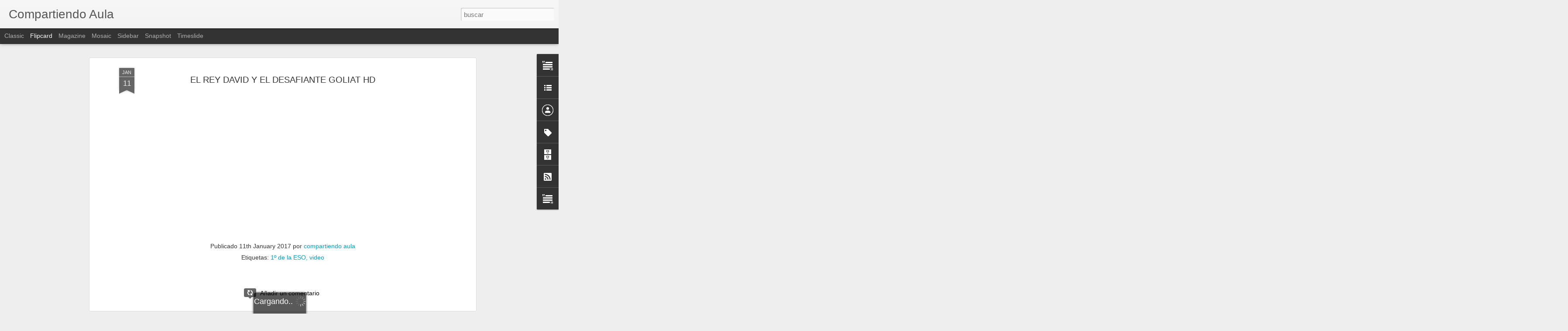

--- FILE ---
content_type: text/javascript; charset=UTF-8
request_url: https://compartiendoaula.blogspot.com/?v=0&action=initial&widgetId=Label1&responseType=js&xssi_token=AOuZoY6dhy0YGIITeKrlbK-ktH4qNBtOTg%3A1768986865235
body_size: 2379
content:
try {
_WidgetManager._HandleControllerResult('Label1', 'initial',{'title': 'Etiquetas', 'display': 'list', 'showFreqNumbers': true, 'labels': [{'name': '.competencias b\xe1sicas', 'count': 11, 'cssSize': 3, 'url': 'https://compartiendoaula.blogspot.com/search/label/.competencias%20b%C3%A1sicas'}, {'name': '.Misi\xf3n', 'count': 5, 'cssSize': 2, 'url': 'https://compartiendoaula.blogspot.com/search/label/.Misi%C3%B3n'}, {'name': '.solidaridad', 'count': 10, 'cssSize': 3, 'url': 'https://compartiendoaula.blogspot.com/search/label/.solidaridad'}, {'name': '1b', 'count': 1, 'cssSize': 1, 'url': 'https://compartiendoaula.blogspot.com/search/label/1b'}, {'name': '1\xba de bachillerato', 'count': 197, 'cssSize': 5, 'url': 'https://compartiendoaula.blogspot.com/search/label/1%C2%BA%20de%20bachillerato'}, {'name': '1\xba de la ESO', 'count': 187, 'cssSize': 5, 'url': 'https://compartiendoaula.blogspot.com/search/label/1%C2%BA%20de%20la%20ESO'}, {'name': '2\xba de bachillerato', 'count': 33, 'cssSize': 4, 'url': 'https://compartiendoaula.blogspot.com/search/label/2%C2%BA%20de%20bachillerato'}, {'name': '2\xba de la ESO', 'count': 4, 'cssSize': 2, 'url': 'https://compartiendoaula.blogspot.com/search/label/2%C2%BA%20de%20la%20ESO'}, {'name': '2\xba ESO', 'count': 124, 'cssSize': 5, 'url': 'https://compartiendoaula.blogspot.com/search/label/2%C2%BA%20ESO'}, {'name': '3\xba de la ESO', 'count': 143, 'cssSize': 5, 'url': 'https://compartiendoaula.blogspot.com/search/label/3%C2%BA%20de%20la%20ESO'}, {'name': '4\xba de la ESO', 'count': 153, 'cssSize': 5, 'url': 'https://compartiendoaula.blogspot.com/search/label/4%C2%BA%20de%20la%20ESO'}, {'name': 'adviento', 'count': 42, 'cssSize': 4, 'url': 'https://compartiendoaula.blogspot.com/search/label/adviento'}, {'name': '\xc1frica', 'count': 4, 'cssSize': 2, 'url': 'https://compartiendoaula.blogspot.com/search/label/%C3%81frica'}, {'name': 'animacion lectura', 'count': 24, 'cssSize': 3, 'url': 'https://compartiendoaula.blogspot.com/search/label/animacion%20lectura'}, {'name': 'Animaci\xf3n lectura', 'count': 5, 'cssSize': 2, 'url': 'https://compartiendoaula.blogspot.com/search/label/Animaci%C3%B3n%20lectura'}, {'name': 'A\xf1o de la fe', 'count': 19, 'cssSize': 3, 'url': 'https://compartiendoaula.blogspot.com/search/label/A%C3%B1o%20de%20la%20fe'}, {'name': 'a\xf1o de la misericordia', 'count': 2, 'cssSize': 2, 'url': 'https://compartiendoaula.blogspot.com/search/label/a%C3%B1o%20de%20la%20misericordia'}, {'name': 'arte', 'count': 25, 'cssSize': 3, 'url': 'https://compartiendoaula.blogspot.com/search/label/arte'}, {'name': 'Atentados contra la vida', 'count': 1, 'cssSize': 1, 'url': 'https://compartiendoaula.blogspot.com/search/label/Atentados%20contra%20la%20vida'}, {'name': 'autismo', 'count': 1, 'cssSize': 1, 'url': 'https://compartiendoaula.blogspot.com/search/label/autismo'}, {'name': 'autobus', 'count': 2, 'cssSize': 2, 'url': 'https://compartiendoaula.blogspot.com/search/label/autobus'}, {'name': 'Belleza', 'count': 2, 'cssSize': 2, 'url': 'https://compartiendoaula.blogspot.com/search/label/Belleza'}, {'name': 'Biblia', 'count': 110, 'cssSize': 5, 'url': 'https://compartiendoaula.blogspot.com/search/label/Biblia'}, {'name': 'bienaventuranzas', 'count': 1, 'cssSize': 1, 'url': 'https://compartiendoaula.blogspot.com/search/label/bienaventuranzas'}, {'name': 'canciones', 'count': 35, 'cssSize': 4, 'url': 'https://compartiendoaula.blogspot.com/search/label/canciones'}, {'name': 'C\xe1ritas', 'count': 2, 'cssSize': 2, 'url': 'https://compartiendoaula.blogspot.com/search/label/C%C3%A1ritas'}, {'name': 'Catacumbas', 'count': 2, 'cssSize': 2, 'url': 'https://compartiendoaula.blogspot.com/search/label/Catacumbas'}, {'name': 'cine', 'count': 8, 'cssSize': 3, 'url': 'https://compartiendoaula.blogspot.com/search/label/cine'}, {'name': 'cine noviolencia', 'count': 1, 'cssSize': 1, 'url': 'https://compartiendoaula.blogspot.com/search/label/cine%20noviolencia'}, {'name': 'cine sobre la noviolencia', 'count': 1, 'cssSize': 1, 'url': 'https://compartiendoaula.blogspot.com/search/label/cine%20sobre%20la%20noviolencia'}, {'name': 'comic', 'count': 1, 'cssSize': 1, 'url': 'https://compartiendoaula.blogspot.com/search/label/comic'}, {'name': 'Competencia espiritual', 'count': 3, 'cssSize': 2, 'url': 'https://compartiendoaula.blogspot.com/search/label/Competencia%20espiritual'}, {'name': 'competencia ling\xfc\xedstica', 'count': 4, 'cssSize': 2, 'url': 'https://compartiendoaula.blogspot.com/search/label/competencia%20ling%C3%BC%C3%ADstica'}, {'name': 'competencias b\xe1sicas', 'count': 4, 'cssSize': 2, 'url': 'https://compartiendoaula.blogspot.com/search/label/competencias%20b%C3%A1sicas'}, {'name': 'compromiso', 'count': 3, 'cssSize': 2, 'url': 'https://compartiendoaula.blogspot.com/search/label/compromiso'}, {'name': 'Concilio Vaticono II', 'count': 1, 'cssSize': 1, 'url': 'https://compartiendoaula.blogspot.com/search/label/Concilio%20Vaticono%20II'}, {'name': 'consumo', 'count': 1, 'cssSize': 1, 'url': 'https://compartiendoaula.blogspot.com/search/label/consumo'}, {'name': 'contra la violencia  de genero', 'count': 1, 'cssSize': 1, 'url': 'https://compartiendoaula.blogspot.com/search/label/contra%20la%20violencia%20%20de%20genero'}, {'name': 'contra la violencia  de g\xe9nero', 'count': 1, 'cssSize': 1, 'url': 'https://compartiendoaula.blogspot.com/search/label/contra%20la%20violencia%20%20de%20g%C3%A9nero'}, {'name': 'Cuaresma', 'count': 52, 'cssSize': 4, 'url': 'https://compartiendoaula.blogspot.com/search/label/Cuaresma'}, {'name': 'curesma', 'count': 1, 'cssSize': 1, 'url': 'https://compartiendoaula.blogspot.com/search/label/curesma'}, {'name': 'Dali', 'count': 1, 'cssSize': 1, 'url': 'https://compartiendoaula.blogspot.com/search/label/Dali'}, {'name': 'DDHH', 'count': 31, 'cssSize': 4, 'url': 'https://compartiendoaula.blogspot.com/search/label/DDHH'}, {'name': 'derechos de la mujer', 'count': 1, 'cssSize': 1, 'url': 'https://compartiendoaula.blogspot.com/search/label/derechos%20de%20la%20mujer'}, {'name': 'desde mi terraza', 'count': 4, 'cssSize': 2, 'url': 'https://compartiendoaula.blogspot.com/search/label/desde%20mi%20terraza'}, {'name': 'dia de', 'count': 11, 'cssSize': 3, 'url': 'https://compartiendoaula.blogspot.com/search/label/dia%20de'}, {'name': 'd\xeda de', 'count': 12, 'cssSize': 3, 'url': 'https://compartiendoaula.blogspot.com/search/label/d%C3%ADa%20de'}, {'name': 'D\xeca de', 'count': 1, 'cssSize': 1, 'url': 'https://compartiendoaula.blogspot.com/search/label/D%C3%ACa%20de'}, {'name': 'D\xeda de  la paz', 'count': 7, 'cssSize': 2, 'url': 'https://compartiendoaula.blogspot.com/search/label/D%C3%ADa%20de%20%20la%20paz'}, {'name': 'D\xeda de la Constituci\xf3n', 'count': 1, 'cssSize': 1, 'url': 'https://compartiendoaula.blogspot.com/search/label/D%C3%ADa%20de%20la%20Constituci%C3%B3n'}, {'name': 'D\xeda de la madre', 'count': 2, 'cssSize': 2, 'url': 'https://compartiendoaula.blogspot.com/search/label/D%C3%ADa%20de%20la%20madre'}, {'name': 'dia de la mujer', 'count': 2, 'cssSize': 2, 'url': 'https://compartiendoaula.blogspot.com/search/label/dia%20de%20la%20mujer'}, {'name': 'd\xeda de la mujer', 'count': 4, 'cssSize': 2, 'url': 'https://compartiendoaula.blogspot.com/search/label/d%C3%ADa%20de%20la%20mujer'}, {'name': 'dia de la paz', 'count': 7, 'cssSize': 2, 'url': 'https://compartiendoaula.blogspot.com/search/label/dia%20de%20la%20paz'}, {'name': 'D\xeda de la paz', 'count': 36, 'cssSize': 4, 'url': 'https://compartiendoaula.blogspot.com/search/label/D%C3%ADa%20de%20la%20paz'}, {'name': 'D\xeca de la paz', 'count': 1, 'cssSize': 1, 'url': 'https://compartiendoaula.blogspot.com/search/label/D%C3%ACa%20de%20la%20paz'}, {'name': 'D\xefa de la paz', 'count': 3, 'cssSize': 2, 'url': 'https://compartiendoaula.blogspot.com/search/label/D%C3%AFa%20de%20la%20paz'}, {'name': 'Dia de San Pedro y San Pablo', 'count': 1, 'cssSize': 1, 'url': 'https://compartiendoaula.blogspot.com/search/label/Dia%20de%20San%20Pedro%20y%20San%20Pablo'}, {'name': 'Dia de san valentin', 'count': 1, 'cssSize': 1, 'url': 'https://compartiendoaula.blogspot.com/search/label/Dia%20de%20san%20valentin'}, {'name': 'D\xeda de todos los santos', 'count': 2, 'cssSize': 2, 'url': 'https://compartiendoaula.blogspot.com/search/label/D%C3%ADa%20de%20todos%20los%20santos'}, {'name': 'D\xeda de todos lossantos', 'count': 1, 'cssSize': 1, 'url': 'https://compartiendoaula.blogspot.com/search/label/D%C3%ADa%20de%20todos%20lossantos'}, {'name': 'D\xeda de..', 'count': 3, 'cssSize': 2, 'url': 'https://compartiendoaula.blogspot.com/search/label/D%C3%ADa%20de..'}, {'name': 'dia del Se\xf1or', 'count': 40, 'cssSize': 4, 'url': 'https://compartiendoaula.blogspot.com/search/label/dia%20del%20Se%C3%B1or'}, {'name': 'D\xeda del Se\xf1or', 'count': 49, 'cssSize': 4, 'url': 'https://compartiendoaula.blogspot.com/search/label/D%C3%ADa%20del%20Se%C3%B1or'}, {'name': 'D\xeca del Se\xf1or', 'count': 2, 'cssSize': 2, 'url': 'https://compartiendoaula.blogspot.com/search/label/D%C3%ACa%20del%20Se%C3%B1or'}, {'name': 'D\xeda dela paz', 'count': 1, 'cssSize': 1, 'url': 'https://compartiendoaula.blogspot.com/search/label/D%C3%ADa%20dela%20paz'}, {'name': 'D\xeca\x7f delSe\xf1or', 'count': 2, 'cssSize': 2, 'url': 'https://compartiendoaula.blogspot.com/search/label/D%C3%ACa%7F%20delSe%C3%B1or'}, {'name': 'D\xedade la paz', 'count': 1, 'cssSize': 1, 'url': 'https://compartiendoaula.blogspot.com/search/label/D%C3%ADade%20la%20paz'}, {'name': 'dias de', 'count': 22, 'cssSize': 3, 'url': 'https://compartiendoaula.blogspot.com/search/label/dias%20de'}, {'name': 'D\xedas de', 'count': 39, 'cssSize': 4, 'url': 'https://compartiendoaula.blogspot.com/search/label/D%C3%ADas%20de'}, {'name': 'D\xefas de', 'count': 1, 'cssSize': 1, 'url': 'https://compartiendoaula.blogspot.com/search/label/D%C3%AFas%20de'}, {'name': 'd\xedas de         .', 'count': 2, 'cssSize': 2, 'url': 'https://compartiendoaula.blogspot.com/search/label/d%C3%ADas%20de%20%20%20%20%20%20%20%20%20.'}, {'name': 'Dibujos', 'count': 2, 'cssSize': 2, 'url': 'https://compartiendoaula.blogspot.com/search/label/Dibujos'}, {'name': 'Din\xe1micas', 'count': 10, 'cssSize': 3, 'url': 'https://compartiendoaula.blogspot.com/search/label/Din%C3%A1micas'}, {'name': 'Domigo', 'count': 1, 'cssSize': 1, 'url': 'https://compartiendoaula.blogspot.com/search/label/Domigo'}, {'name': 'Domingo', 'count': 27, 'cssSize': 3, 'url': 'https://compartiendoaula.blogspot.com/search/label/Domingo'}, {'name': 'Domund', 'count': 6, 'cssSize': 2, 'url': 'https://compartiendoaula.blogspot.com/search/label/Domund'}, {'name': 'DSI', 'count': 14, 'cssSize': 3, 'url': 'https://compartiendoaula.blogspot.com/search/label/DSI'}, {'name': 'el mundo en que vivimos', 'count': 79, 'cssSize': 4, 'url': 'https://compartiendoaula.blogspot.com/search/label/el%20mundo%20en%20que%20vivimos'}, {'name': 'emigracion', 'count': 4, 'cssSize': 2, 'url': 'https://compartiendoaula.blogspot.com/search/label/emigracion'}, {'name': 'Espiritu Santo', 'count': 2, 'cssSize': 2, 'url': 'https://compartiendoaula.blogspot.com/search/label/Espiritu%20Santo'}, {'name': 'Eucarist\xeda', 'count': 4, 'cssSize': 2, 'url': 'https://compartiendoaula.blogspot.com/search/label/Eucarist%C3%ADa'}, {'name': 'eutanasia', 'count': 2, 'cssSize': 2, 'url': 'https://compartiendoaula.blogspot.com/search/label/eutanasia'}, {'name': 'extraescolares', 'count': 20, 'cssSize': 3, 'url': 'https://compartiendoaula.blogspot.com/search/label/extraescolares'}, {'name': 'Formadores', 'count': 3, 'cssSize': 2, 'url': 'https://compartiendoaula.blogspot.com/search/label/Formadores'}, {'name': 'globalizacion', 'count': 1, 'cssSize': 1, 'url': 'https://compartiendoaula.blogspot.com/search/label/globalizacion'}, {'name': 'hambre', 'count': 34, 'cssSize': 4, 'url': 'https://compartiendoaula.blogspot.com/search/label/hambre'}, {'name': 'historia de la iglesia', 'count': 45, 'cssSize': 4, 'url': 'https://compartiendoaula.blogspot.com/search/label/historia%20de%20la%20iglesia'}, {'name': 'Historia de las religiones', 'count': 6, 'cssSize': 2, 'url': 'https://compartiendoaula.blogspot.com/search/label/Historia%20de%20las%20religiones'}, {'name': 'Iglesia', 'count': 11, 'cssSize': 3, 'url': 'https://compartiendoaula.blogspot.com/search/label/Iglesia'}, {'name': 'imagenes', 'count': 2, 'cssSize': 2, 'url': 'https://compartiendoaula.blogspot.com/search/label/imagenes'}, {'name': 'im\xe1genes', 'count': 4, 'cssSize': 2, 'url': 'https://compartiendoaula.blogspot.com/search/label/im%C3%A1genes'}, {'name': 'Infantil', 'count': 11, 'cssSize': 3, 'url': 'https://compartiendoaula.blogspot.com/search/label/Infantil'}, {'name': 'ingl\xe9s', 'count': 1, 'cssSize': 1, 'url': 'https://compartiendoaula.blogspot.com/search/label/ingl%C3%A9s'}, {'name': 'inteligencia espiritual', 'count': 2, 'cssSize': 2, 'url': 'https://compartiendoaula.blogspot.com/search/label/inteligencia%20espiritual'}, {'name': 'Israel', 'count': 1, 'cssSize': 1, 'url': 'https://compartiendoaula.blogspot.com/search/label/Israel'}, {'name': 'Jes\xfcs', 'count': 5, 'cssSize': 2, 'url': 'https://compartiendoaula.blogspot.com/search/label/Jes%C3%BCs'}, {'name': 'juegos', 'count': 2, 'cssSize': 2, 'url': 'https://compartiendoaula.blogspot.com/search/label/juegos'}, {'name': 'Jueves Santo', 'count': 1, 'cssSize': 1, 'url': 'https://compartiendoaula.blogspot.com/search/label/Jueves%20Santo'}, {'name': 'justicia social', 'count': 1, 'cssSize': 1, 'url': 'https://compartiendoaula.blogspot.com/search/label/justicia%20social'}, {'name': 'La creaci\xf3n', 'count': 1, 'cssSize': 1, 'url': 'https://compartiendoaula.blogspot.com/search/label/La%20creaci%C3%B3n'}, {'name': 'La Pasi\xf3n de Jes\xfas', 'count': 1, 'cssSize': 1, 'url': 'https://compartiendoaula.blogspot.com/search/label/La%20Pasi%C3%B3n%20de%20Jes%C3%BAs'}, {'name': 'Lapbook', 'count': 1, 'cssSize': 1, 'url': 'https://compartiendoaula.blogspot.com/search/label/Lapbook'}, {'name': 'Londres 2010', 'count': 1, 'cssSize': 1, 'url': 'https://compartiendoaula.blogspot.com/search/label/Londres%202010'}, {'name': 'los tremellos', 'count': 2, 'cssSize': 2, 'url': 'https://compartiendoaula.blogspot.com/search/label/los%20tremellos'}, {'name': 'maltrato', 'count': 2, 'cssSize': 2, 'url': 'https://compartiendoaula.blogspot.com/search/label/maltrato'}, {'name': 'mandalas', 'count': 2, 'cssSize': 2, 'url': 'https://compartiendoaula.blogspot.com/search/label/mandalas'}, {'name': 'Mandela', 'count': 1, 'cssSize': 1, 'url': 'https://compartiendoaula.blogspot.com/search/label/Mandela'}, {'name': 'Mapas', 'count': 1, 'cssSize': 1, 'url': 'https://compartiendoaula.blogspot.com/search/label/Mapas'}, {'name': 'Mari', 'count': 1, 'cssSize': 1, 'url': 'https://compartiendoaula.blogspot.com/search/label/Mari'}, {'name': 'Mar\xeda', 'count': 19, 'cssSize': 3, 'url': 'https://compartiendoaula.blogspot.com/search/label/Mar%C3%ADa'}, {'name': 'medio  ambiente', 'count': 1, 'cssSize': 1, 'url': 'https://compartiendoaula.blogspot.com/search/label/medio%20%20ambiente'}, {'name': 'Misa', 'count': 4, 'cssSize': 2, 'url': 'https://compartiendoaula.blogspot.com/search/label/Misa'}, {'name': 'Misticos', 'count': 3, 'cssSize': 2, 'url': 'https://compartiendoaula.blogspot.com/search/label/Misticos'}, {'name': 'mujer', 'count': 4, 'cssSize': 2, 'url': 'https://compartiendoaula.blogspot.com/search/label/mujer'}, {'name': 'm\xfasica canciones', 'count': 15, 'cssSize': 3, 'url': 'https://compartiendoaula.blogspot.com/search/label/m%C3%BAsica%20canciones'}, {'name': 'navidad', 'count': 41, 'cssSize': 4, 'url': 'https://compartiendoaula.blogspot.com/search/label/navidad'}, {'name': 'Noticias', 'count': 1, 'cssSize': 1, 'url': 'https://compartiendoaula.blogspot.com/search/label/Noticias'}, {'name': 'NV.no violencia', 'count': 5, 'cssSize': 2, 'url': 'https://compartiendoaula.blogspot.com/search/label/NV.no%20violencia'}, {'name': 'ODS', 'count': 1, 'cssSize': 1, 'url': 'https://compartiendoaula.blogspot.com/search/label/ODS'}, {'name': 'pais jesus', 'count': 6, 'cssSize': 2, 'url': 'https://compartiendoaula.blogspot.com/search/label/pais%20jesus'}, {'name': 'Papado', 'count': 68, 'cssSize': 4, 'url': 'https://compartiendoaula.blogspot.com/search/label/Papado'}, {'name': 'Papado recursos', 'count': 1, 'cssSize': 1, 'url': 'https://compartiendoaula.blogspot.com/search/label/Papado%20recursos'}, {'name': 'parabolas', 'count': 4, 'cssSize': 2, 'url': 'https://compartiendoaula.blogspot.com/search/label/parabolas'}, {'name': 'par\xe1bolas', 'count': 4, 'cssSize': 2, 'url': 'https://compartiendoaula.blogspot.com/search/label/par%C3%A1bolas'}, {'name': 'par\xe0bolas', 'count': 1, 'cssSize': 1, 'url': 'https://compartiendoaula.blogspot.com/search/label/par%C3%A0bolas'}, {'name': 'Partes de la misa', 'count': 1, 'cssSize': 1, 'url': 'https://compartiendoaula.blogspot.com/search/label/Partes%20de%20la%20misa'}, {'name': 'Pascua', 'count': 17, 'cssSize': 3, 'url': 'https://compartiendoaula.blogspot.com/search/label/Pascua'}, {'name': 'pascuas juveniles', 'count': 3, 'cssSize': 2, 'url': 'https://compartiendoaula.blogspot.com/search/label/pascuas%20juveniles'}, {'name': 'paz', 'count': 1, 'cssSize': 1, 'url': 'https://compartiendoaula.blogspot.com/search/label/paz'}, {'name': 'pelicula', 'count': 3, 'cssSize': 2, 'url': 'https://compartiendoaula.blogspot.com/search/label/pelicula'}, {'name': 'Pentecost\xe9s', 'count': 2, 'cssSize': 2, 'url': 'https://compartiendoaula.blogspot.com/search/label/Pentecost%C3%A9s'}, {'name': 'peri\xf3dico', 'count': 1, 'cssSize': 1, 'url': 'https://compartiendoaula.blogspot.com/search/label/peri%C3%B3dico'}, {'name': 'Pesrsonas', 'count': 1, 'cssSize': 1, 'url': 'https://compartiendoaula.blogspot.com/search/label/Pesrsonas'}, {'name': 'Pinterest', 'count': 2, 'cssSize': 2, 'url': 'https://compartiendoaula.blogspot.com/search/label/Pinterest'}, {'name': 'pobreza', 'count': 9, 'cssSize': 3, 'url': 'https://compartiendoaula.blogspot.com/search/label/pobreza'}, {'name': 'Primaria', 'count': 16, 'cssSize': 3, 'url': 'https://compartiendoaula.blogspot.com/search/label/Primaria'}, {'name': 'profesorado', 'count': 12, 'cssSize': 3, 'url': 'https://compartiendoaula.blogspot.com/search/label/profesorado'}, {'name': 'proyecto familia', 'count': 5, 'cssSize': 2, 'url': 'https://compartiendoaula.blogspot.com/search/label/proyecto%20familia'}, {'name': 'realidad social', 'count': 2, 'cssSize': 2, 'url': 'https://compartiendoaula.blogspot.com/search/label/realidad%20social'}, {'name': 'Rec', 'count': 1, 'cssSize': 1, 'url': 'https://compartiendoaula.blogspot.com/search/label/Rec'}, {'name': 'recuros', 'count': 1, 'cssSize': 1, 'url': 'https://compartiendoaula.blogspot.com/search/label/recuros'}, {'name': 'recurso', 'count': 21, 'cssSize': 3, 'url': 'https://compartiendoaula.blogspot.com/search/label/recurso'}, {'name': 'Recursos', 'count': 189, 'cssSize': 5, 'url': 'https://compartiendoaula.blogspot.com/search/label/Recursos'}, {'name': 'recursos           primero de la eso', 'count': 2, 'cssSize': 2, 'url': 'https://compartiendoaula.blogspot.com/search/label/recursos%20%20%20%20%20%20%20%20%20%20%20primero%20de%20la%20eso'}, {'name': 'religiones', 'count': 2, 'cssSize': 2, 'url': 'https://compartiendoaula.blogspot.com/search/label/religiones'}, {'name': 'Sacramentos', 'count': 6, 'cssSize': 2, 'url': 'https://compartiendoaula.blogspot.com/search/label/Sacramentos'}, {'name': 'salida', 'count': 1, 'cssSize': 1, 'url': 'https://compartiendoaula.blogspot.com/search/label/salida'}, {'name': 'San Pablo', 'count': 4, 'cssSize': 2, 'url': 'https://compartiendoaula.blogspot.com/search/label/San%20Pablo'}, {'name': 'San Valent\xedn', 'count': 5, 'cssSize': 2, 'url': 'https://compartiendoaula.blogspot.com/search/label/San%20Valent%C3%ADn'}, {'name': 'Santoral', 'count': 1, 'cssSize': 1, 'url': 'https://compartiendoaula.blogspot.com/search/label/Santoral'}, {'name': 'santos del d\xeda', 'count': 5, 'cssSize': 2, 'url': 'https://compartiendoaula.blogspot.com/search/label/santos%20del%20d%C3%ADa'}, {'name': 'semana samta', 'count': 4, 'cssSize': 2, 'url': 'https://compartiendoaula.blogspot.com/search/label/semana%20samta'}, {'name': 'semana santa', 'count': 63, 'cssSize': 4, 'url': 'https://compartiendoaula.blogspot.com/search/label/semana%20santa'}, {'name': 'Senderos en vacaciones', 'count': 2, 'cssSize': 2, 'url': 'https://compartiendoaula.blogspot.com/search/label/Senderos%20en%20vacaciones'}, {'name': 'sentido de la vida', 'count': 15, 'cssSize': 3, 'url': 'https://compartiendoaula.blogspot.com/search/label/sentido%20de%20la%20vida'}, {'name': 'solidaridad', 'count': 37, 'cssSize': 4, 'url': 'https://compartiendoaula.blogspot.com/search/label/solidaridad'}, {'name': 'talleres', 'count': 6, 'cssSize': 2, 'url': 'https://compartiendoaula.blogspot.com/search/label/talleres'}, {'name': 'teatro', 'count': 2, 'cssSize': 2, 'url': 'https://compartiendoaula.blogspot.com/search/label/teatro'}, {'name': 'tierra santa', 'count': 3, 'cssSize': 2, 'url': 'https://compartiendoaula.blogspot.com/search/label/tierra%20santa'}, {'name': 'valores', 'count': 31, 'cssSize': 4, 'url': 'https://compartiendoaula.blogspot.com/search/label/valores'}, {'name': 'Vaticano II', 'count': 2, 'cssSize': 2, 'url': 'https://compartiendoaula.blogspot.com/search/label/Vaticano%20II'}, {'name': 'viaje a londres', 'count': 7, 'cssSize': 2, 'url': 'https://compartiendoaula.blogspot.com/search/label/viaje%20a%20londres'}, {'name': 'video', 'count': 57, 'cssSize': 4, 'url': 'https://compartiendoaula.blogspot.com/search/label/video'}, {'name': 'videos', 'count': 12, 'cssSize': 3, 'url': 'https://compartiendoaula.blogspot.com/search/label/videos'}, {'name': 'v\xeddeos', 'count': 34, 'cssSize': 4, 'url': 'https://compartiendoaula.blogspot.com/search/label/v%C3%ADdeos'}, {'name': 'Virgen del pino', 'count': 1, 'cssSize': 1, 'url': 'https://compartiendoaula.blogspot.com/search/label/Virgen%20del%20pino'}, {'name': 'Virgen Mar\xeda', 'count': 1, 'cssSize': 1, 'url': 'https://compartiendoaula.blogspot.com/search/label/Virgen%20Mar%C3%ADa'}, {'name': 'y 2 de bachillerato', 'count': 5, 'cssSize': 2, 'url': 'https://compartiendoaula.blogspot.com/search/label/y%202%20de%20bachillerato'}]});
} catch (e) {
  if (typeof log != 'undefined') {
    log('HandleControllerResult failed: ' + e);
  }
}


--- FILE ---
content_type: text/javascript; charset=UTF-8
request_url: https://compartiendoaula.blogspot.com/?v=0&action=initial&widgetId=Profile1&responseType=js&xssi_token=AOuZoY6dhy0YGIITeKrlbK-ktH4qNBtOTg%3A1768986865235
body_size: -39
content:
try {
_WidgetManager._HandleControllerResult('Profile1', 'initial',{'title': 'Colaboradores', 'team': true, 'authors': [{'userUrl': 'https://www.blogger.com/profile/03732405502389050848', 'display-name': 'compartiendo aula', 'profileLogo': '//www.blogger.com/img/logo-16.png'}, {'userUrl': 'https://www.blogger.com/profile/02848999089001832176', 'display-name': 'grafosentierra', 'profileLogo': '//www.blogger.com/img/logo-16.png'}], 'viewProfileMsg': 'Ver todo mi perfil', 'isDisplayable': true});
} catch (e) {
  if (typeof log != 'undefined') {
    log('HandleControllerResult failed: ' + e);
  }
}


--- FILE ---
content_type: text/javascript; charset=UTF-8
request_url: https://compartiendoaula.blogspot.com/?v=0&action=initial&widgetId=Profile1&responseType=js&xssi_token=AOuZoY6dhy0YGIITeKrlbK-ktH4qNBtOTg%3A1768986865235
body_size: -43
content:
try {
_WidgetManager._HandleControllerResult('Profile1', 'initial',{'title': 'Colaboradores', 'team': true, 'authors': [{'userUrl': 'https://www.blogger.com/profile/03732405502389050848', 'display-name': 'compartiendo aula', 'profileLogo': '//www.blogger.com/img/logo-16.png'}, {'userUrl': 'https://www.blogger.com/profile/02848999089001832176', 'display-name': 'grafosentierra', 'profileLogo': '//www.blogger.com/img/logo-16.png'}], 'viewProfileMsg': 'Ver todo mi perfil', 'isDisplayable': true});
} catch (e) {
  if (typeof log != 'undefined') {
    log('HandleControllerResult failed: ' + e);
  }
}


--- FILE ---
content_type: text/javascript; charset=UTF-8
request_url: https://compartiendoaula.blogspot.com/?v=0&action=initial&widgetId=LinkList1&responseType=js&xssi_token=AOuZoY6dhy0YGIITeKrlbK-ktH4qNBtOTg%3A1768986865235
body_size: 13
content:
try {
_WidgetManager._HandleControllerResult('LinkList1', 'initial',{'title': 'Mis blogs', 'sorting': 'none', 'shownum': -1, 'links': [{'name': 'Pablo desde Nicaragua', 'target': 'http://pablodesdenicaragua.blogspot.com.es/'}, {'name': 'Uniendo orillas', 'target': 'http://nicaraguasycanarias.blogspot.com/'}, {'name': 'Aprender ingl\xe9s', 'target': 'http://aprenderinglesonline.blogspot.com/'}, {'name': 'Actividades extraescolares', 'target': 'http://reporterosdeldia.blogspot.com/'}, {'name': 'Blog interactivo de religi\xf3n', 'target': 'http://cristoesnuestravida.blogspot.com/'}, {'name': 'Profesorado de religi\xf3n. Comunidad virtual', 'target': 'http://www.profesoradodereligion.com/'}]});
} catch (e) {
  if (typeof log != 'undefined') {
    log('HandleControllerResult failed: ' + e);
  }
}


--- FILE ---
content_type: text/javascript; charset=UTF-8
request_url: https://compartiendoaula.blogspot.com/?v=0&action=initial&widgetId=Text1&responseType=js&xssi_token=AOuZoY6dhy0YGIITeKrlbK-ktH4qNBtOTg%3A1768986865235
body_size: 242
content:
try {
_WidgetManager._HandleControllerResult('Text1', 'initial',{'content': '\x3cstrong style\x3d\x22color: rgb(255, 255, 255); font-weight: normal;\x22\x3e\x3cspan style\x3d\x22color: rgb(0, 51, 0);\x22\x3eTodas las informaciones e im\xe1gene\x3cspan id\x3d\x22link_tt\x22 onmouseover\x3d\x22EditorButtonHoverOn(this);\x22 onmouseout\x3d\x22EditorButtonHoverOff(this);\x22 title\x3d\x22Crearv\xednculo\x22 onclick\x3d\x22CheckFormatting(event);CreateLink();EditorButtonClick(this);\x22\x3e\x3c/span\x3es contenidas en este blog tienen, exclusivamente, una intencionalidad did\xe1ctica y una funcionalidad educativa. Los textos son de responsabilidad \xfanica del autor. En todo caso, si cualquier persona estima que con las im\xe1genes aqu\xed empleadas se vulneran sus derechos de autor, puede dirigirse al webmaster del blog, cuyo correo electr\xf3nico figura en la cabecera, para solicitar la retirada del material que considere de su propiedad intelectual.\x3c/span\x3e\x3c/strong\x3e', 'title': 'Aviso'});
} catch (e) {
  if (typeof log != 'undefined') {
    log('HandleControllerResult failed: ' + e);
  }
}
